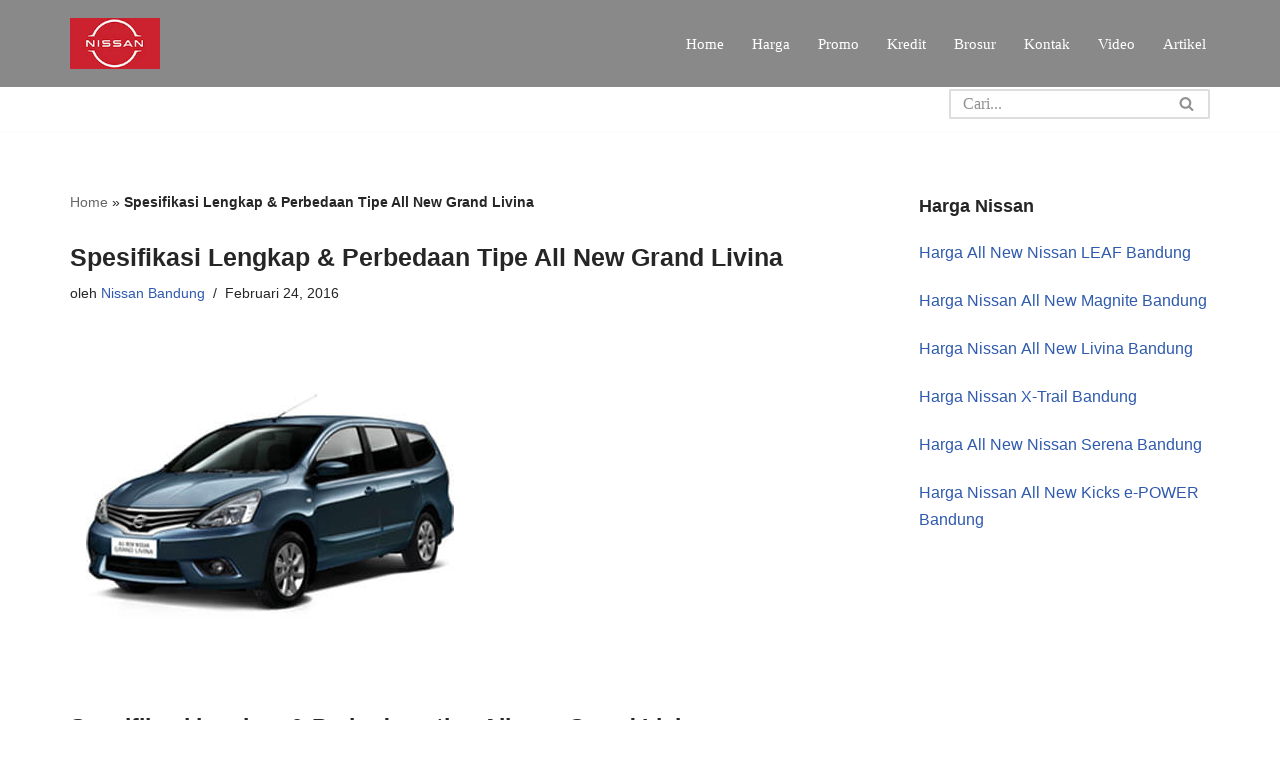

--- FILE ---
content_type: text/html; charset=UTF-8
request_url: https://www.bandung-nissan.com/spesifikasi-perbedaan-tipe-new-grand-livina/
body_size: 21281
content:
<!DOCTYPE html><html lang="id"><head><script data-no-optimize="1">var litespeed_docref=sessionStorage.getItem("litespeed_docref");litespeed_docref&&(Object.defineProperty(document,"referrer",{get:function(){return litespeed_docref}}),sessionStorage.removeItem("litespeed_docref"));</script> <meta charset="UTF-8"><meta name="viewport" content="width=device-width, initial-scale=1, minimum-scale=1"><link rel="profile" href="http://gmpg.org/xfn/11"><meta name='robots' content='index, follow, max-image-preview:large, max-snippet:-1, max-video-preview:-1' /><style>img:is([sizes="auto" i], [sizes^="auto," i]) { contain-intrinsic-size: 3000px 1500px }</style><title>Spesifikasi Lengkap &amp; Perbedaan Tipe All New Grand Livina - Dealer Nissan Bandung</title><link rel="canonical" href="https://www.bandung-nissan.com/spesifikasi-perbedaan-tipe-new-grand-livina/" /><meta property="og:locale" content="id_ID" /><meta property="og:type" content="article" /><meta property="og:title" content="Spesifikasi Lengkap &amp; Perbedaan Tipe All New Grand Livina - Dealer Nissan Bandung" /><meta property="og:description" content="Spesifikasi lengkap &amp; Perbedaan tipe All new Grand Livina Mobil MPV (Multi Purpose Vihecle) besutan Nissan yaitu All new Grand livina dalam perjalanannya telah mengalami beberapa perombakan baik dari segi mesin maupun Desain, Saat ini All new Grand livina memiliki 4 Varian diantaranya SV, XV, Highway Star, dan Highway Star Autech. dengan spesifikasi keselurukan sebagai&hellip;&nbsp;Selengkapnya &raquo;Spesifikasi Lengkap &amp; Perbedaan Tipe All New Grand Livina" /><meta property="og:url" content="https://www.bandung-nissan.com/spesifikasi-perbedaan-tipe-new-grand-livina/" /><meta property="og:site_name" content="Dealer Nissan Bandung" /><meta property="article:published_time" content="2016-02-24T13:26:25+00:00" /><meta property="article:modified_time" content="2022-06-29T09:16:42+00:00" /><meta property="og:image" content="https://www.bandung-nissan.com/wp-content/uploads/2017/11/nissan_grand_livina_bandung.jpg" /><meta property="og:image:width" content="400" /><meta property="og:image:height" content="281" /><meta property="og:image:type" content="image/jpeg" /><meta name="author" content="Nissan Bandung" /><meta name="twitter:card" content="summary_large_image" /><meta name="twitter:label1" content="Ditulis oleh" /><meta name="twitter:data1" content="Nissan Bandung" /><meta name="twitter:label2" content="Estimasi waktu membaca" /><meta name="twitter:data2" content="5 menit" /> <script type="application/ld+json" class="yoast-schema-graph">{"@context":"https://schema.org","@graph":[{"@type":"WebPage","@id":"https://www.bandung-nissan.com/spesifikasi-perbedaan-tipe-new-grand-livina/","url":"https://www.bandung-nissan.com/spesifikasi-perbedaan-tipe-new-grand-livina/","name":"Spesifikasi Lengkap &amp; Perbedaan Tipe All New Grand Livina - Dealer Nissan Bandung","isPartOf":{"@id":"https://www.bandung-nissan.com/#website"},"primaryImageOfPage":{"@id":"https://www.bandung-nissan.com/spesifikasi-perbedaan-tipe-new-grand-livina/#primaryimage"},"image":{"@id":"https://www.bandung-nissan.com/spesifikasi-perbedaan-tipe-new-grand-livina/#primaryimage"},"thumbnailUrl":"https://www.bandung-nissan.com/wp-content/uploads/2017/11/nissan_grand_livina_bandung.jpg","datePublished":"2016-02-24T13:26:25+00:00","dateModified":"2022-06-29T09:16:42+00:00","author":{"@id":"https://www.bandung-nissan.com/#/schema/person/de1d614817a791647e4fd0e4568645ca"},"breadcrumb":{"@id":"https://www.bandung-nissan.com/spesifikasi-perbedaan-tipe-new-grand-livina/#breadcrumb"},"inLanguage":"id","potentialAction":[{"@type":"ReadAction","target":["https://www.bandung-nissan.com/spesifikasi-perbedaan-tipe-new-grand-livina/"]}]},{"@type":"ImageObject","inLanguage":"id","@id":"https://www.bandung-nissan.com/spesifikasi-perbedaan-tipe-new-grand-livina/#primaryimage","url":"https://www.bandung-nissan.com/wp-content/uploads/2017/11/nissan_grand_livina_bandung.jpg","contentUrl":"https://www.bandung-nissan.com/wp-content/uploads/2017/11/nissan_grand_livina_bandung.jpg","width":400,"height":281,"caption":"perbedaan nissan_grand_livina_bandung"},{"@type":"BreadcrumbList","@id":"https://www.bandung-nissan.com/spesifikasi-perbedaan-tipe-new-grand-livina/#breadcrumb","itemListElement":[{"@type":"ListItem","position":1,"name":"Home","item":"https://www.bandung-nissan.com/"},{"@type":"ListItem","position":2,"name":"Spesifikasi Lengkap &amp; Perbedaan Tipe All New Grand Livina"}]},{"@type":"WebSite","@id":"https://www.bandung-nissan.com/#website","url":"https://www.bandung-nissan.com/","name":"Dealer Nissan Bandung","description":"Nissan Bandung | 083822679171 - Info Harga, Promo &amp; Kredit Nissan","potentialAction":[{"@type":"SearchAction","target":{"@type":"EntryPoint","urlTemplate":"https://www.bandung-nissan.com/?s={search_term_string}"},"query-input":{"@type":"PropertyValueSpecification","valueRequired":true,"valueName":"search_term_string"}}],"inLanguage":"id"},{"@type":"Person","@id":"https://www.bandung-nissan.com/#/schema/person/de1d614817a791647e4fd0e4568645ca","name":"Nissan Bandung","image":{"@type":"ImageObject","inLanguage":"id","@id":"https://www.bandung-nissan.com/#/schema/person/image/","url":"https://www.bandung-nissan.com/wp-content/litespeed/avatar/d98f9a7453126eb7a0a0b916257f829e.jpg?ver=1763535507","contentUrl":"https://www.bandung-nissan.com/wp-content/litespeed/avatar/d98f9a7453126eb7a0a0b916257f829e.jpg?ver=1763535507","caption":"Nissan Bandung"},"sameAs":["https://www.bandung-nissan.com/"],"url":"https://www.bandung-nissan.com/author/adminn1b/"}]}</script> <link rel='dns-prefetch' href='//maxcdn.bootstrapcdn.com' /><link rel='dns-prefetch' href='//fonts.googleapis.com' /><link rel="alternate" type="application/rss+xml" title="Dealer Nissan Bandung &raquo; Feed" href="https://www.bandung-nissan.com/feed/" /><link data-optimized="2" rel="stylesheet" href="https://www.bandung-nissan.com/wp-content/litespeed/css/6430557f0c98d24d9341815814989e80.css?ver=0367e" /><style id='classic-theme-styles-inline-css'>/*! This file is auto-generated */
.wp-block-button__link{color:#fff;background-color:#32373c;border-radius:9999px;box-shadow:none;text-decoration:none;padding:calc(.667em + 2px) calc(1.333em + 2px);font-size:1.125em}.wp-block-file__button{background:#32373c;color:#fff;text-decoration:none}</style><style id='global-styles-inline-css'>:root{--wp--preset--aspect-ratio--square: 1;--wp--preset--aspect-ratio--4-3: 4/3;--wp--preset--aspect-ratio--3-4: 3/4;--wp--preset--aspect-ratio--3-2: 3/2;--wp--preset--aspect-ratio--2-3: 2/3;--wp--preset--aspect-ratio--16-9: 16/9;--wp--preset--aspect-ratio--9-16: 9/16;--wp--preset--color--black: #000000;--wp--preset--color--cyan-bluish-gray: #abb8c3;--wp--preset--color--white: #ffffff;--wp--preset--color--pale-pink: #f78da7;--wp--preset--color--vivid-red: #cf2e2e;--wp--preset--color--luminous-vivid-orange: #ff6900;--wp--preset--color--luminous-vivid-amber: #fcb900;--wp--preset--color--light-green-cyan: #7bdcb5;--wp--preset--color--vivid-green-cyan: #00d084;--wp--preset--color--pale-cyan-blue: #8ed1fc;--wp--preset--color--vivid-cyan-blue: #0693e3;--wp--preset--color--vivid-purple: #9b51e0;--wp--preset--color--neve-link-color: var(--nv-primary-accent);--wp--preset--color--neve-link-hover-color: var(--nv-secondary-accent);--wp--preset--color--nv-site-bg: var(--nv-site-bg);--wp--preset--color--nv-light-bg: var(--nv-light-bg);--wp--preset--color--nv-dark-bg: var(--nv-dark-bg);--wp--preset--color--neve-text-color: var(--nv-text-color);--wp--preset--color--nv-text-dark-bg: var(--nv-text-dark-bg);--wp--preset--color--nv-c-1: var(--nv-c-1);--wp--preset--color--nv-c-2: var(--nv-c-2);--wp--preset--gradient--vivid-cyan-blue-to-vivid-purple: linear-gradient(135deg,rgba(6,147,227,1) 0%,rgb(155,81,224) 100%);--wp--preset--gradient--light-green-cyan-to-vivid-green-cyan: linear-gradient(135deg,rgb(122,220,180) 0%,rgb(0,208,130) 100%);--wp--preset--gradient--luminous-vivid-amber-to-luminous-vivid-orange: linear-gradient(135deg,rgba(252,185,0,1) 0%,rgba(255,105,0,1) 100%);--wp--preset--gradient--luminous-vivid-orange-to-vivid-red: linear-gradient(135deg,rgba(255,105,0,1) 0%,rgb(207,46,46) 100%);--wp--preset--gradient--very-light-gray-to-cyan-bluish-gray: linear-gradient(135deg,rgb(238,238,238) 0%,rgb(169,184,195) 100%);--wp--preset--gradient--cool-to-warm-spectrum: linear-gradient(135deg,rgb(74,234,220) 0%,rgb(151,120,209) 20%,rgb(207,42,186) 40%,rgb(238,44,130) 60%,rgb(251,105,98) 80%,rgb(254,248,76) 100%);--wp--preset--gradient--blush-light-purple: linear-gradient(135deg,rgb(255,206,236) 0%,rgb(152,150,240) 100%);--wp--preset--gradient--blush-bordeaux: linear-gradient(135deg,rgb(254,205,165) 0%,rgb(254,45,45) 50%,rgb(107,0,62) 100%);--wp--preset--gradient--luminous-dusk: linear-gradient(135deg,rgb(255,203,112) 0%,rgb(199,81,192) 50%,rgb(65,88,208) 100%);--wp--preset--gradient--pale-ocean: linear-gradient(135deg,rgb(255,245,203) 0%,rgb(182,227,212) 50%,rgb(51,167,181) 100%);--wp--preset--gradient--electric-grass: linear-gradient(135deg,rgb(202,248,128) 0%,rgb(113,206,126) 100%);--wp--preset--gradient--midnight: linear-gradient(135deg,rgb(2,3,129) 0%,rgb(40,116,252) 100%);--wp--preset--font-size--small: 13px;--wp--preset--font-size--medium: 20px;--wp--preset--font-size--large: 36px;--wp--preset--font-size--x-large: 42px;--wp--preset--spacing--20: 0.44rem;--wp--preset--spacing--30: 0.67rem;--wp--preset--spacing--40: 1rem;--wp--preset--spacing--50: 1.5rem;--wp--preset--spacing--60: 2.25rem;--wp--preset--spacing--70: 3.38rem;--wp--preset--spacing--80: 5.06rem;--wp--preset--shadow--natural: 6px 6px 9px rgba(0, 0, 0, 0.2);--wp--preset--shadow--deep: 12px 12px 50px rgba(0, 0, 0, 0.4);--wp--preset--shadow--sharp: 6px 6px 0px rgba(0, 0, 0, 0.2);--wp--preset--shadow--outlined: 6px 6px 0px -3px rgba(255, 255, 255, 1), 6px 6px rgba(0, 0, 0, 1);--wp--preset--shadow--crisp: 6px 6px 0px rgba(0, 0, 0, 1);}:where(.is-layout-flex){gap: 0.5em;}:where(.is-layout-grid){gap: 0.5em;}body .is-layout-flex{display: flex;}.is-layout-flex{flex-wrap: wrap;align-items: center;}.is-layout-flex > :is(*, div){margin: 0;}body .is-layout-grid{display: grid;}.is-layout-grid > :is(*, div){margin: 0;}:where(.wp-block-columns.is-layout-flex){gap: 2em;}:where(.wp-block-columns.is-layout-grid){gap: 2em;}:where(.wp-block-post-template.is-layout-flex){gap: 1.25em;}:where(.wp-block-post-template.is-layout-grid){gap: 1.25em;}.has-black-color{color: var(--wp--preset--color--black) !important;}.has-cyan-bluish-gray-color{color: var(--wp--preset--color--cyan-bluish-gray) !important;}.has-white-color{color: var(--wp--preset--color--white) !important;}.has-pale-pink-color{color: var(--wp--preset--color--pale-pink) !important;}.has-vivid-red-color{color: var(--wp--preset--color--vivid-red) !important;}.has-luminous-vivid-orange-color{color: var(--wp--preset--color--luminous-vivid-orange) !important;}.has-luminous-vivid-amber-color{color: var(--wp--preset--color--luminous-vivid-amber) !important;}.has-light-green-cyan-color{color: var(--wp--preset--color--light-green-cyan) !important;}.has-vivid-green-cyan-color{color: var(--wp--preset--color--vivid-green-cyan) !important;}.has-pale-cyan-blue-color{color: var(--wp--preset--color--pale-cyan-blue) !important;}.has-vivid-cyan-blue-color{color: var(--wp--preset--color--vivid-cyan-blue) !important;}.has-vivid-purple-color{color: var(--wp--preset--color--vivid-purple) !important;}.has-neve-link-color-color{color: var(--wp--preset--color--neve-link-color) !important;}.has-neve-link-hover-color-color{color: var(--wp--preset--color--neve-link-hover-color) !important;}.has-nv-site-bg-color{color: var(--wp--preset--color--nv-site-bg) !important;}.has-nv-light-bg-color{color: var(--wp--preset--color--nv-light-bg) !important;}.has-nv-dark-bg-color{color: var(--wp--preset--color--nv-dark-bg) !important;}.has-neve-text-color-color{color: var(--wp--preset--color--neve-text-color) !important;}.has-nv-text-dark-bg-color{color: var(--wp--preset--color--nv-text-dark-bg) !important;}.has-nv-c-1-color{color: var(--wp--preset--color--nv-c-1) !important;}.has-nv-c-2-color{color: var(--wp--preset--color--nv-c-2) !important;}.has-black-background-color{background-color: var(--wp--preset--color--black) !important;}.has-cyan-bluish-gray-background-color{background-color: var(--wp--preset--color--cyan-bluish-gray) !important;}.has-white-background-color{background-color: var(--wp--preset--color--white) !important;}.has-pale-pink-background-color{background-color: var(--wp--preset--color--pale-pink) !important;}.has-vivid-red-background-color{background-color: var(--wp--preset--color--vivid-red) !important;}.has-luminous-vivid-orange-background-color{background-color: var(--wp--preset--color--luminous-vivid-orange) !important;}.has-luminous-vivid-amber-background-color{background-color: var(--wp--preset--color--luminous-vivid-amber) !important;}.has-light-green-cyan-background-color{background-color: var(--wp--preset--color--light-green-cyan) !important;}.has-vivid-green-cyan-background-color{background-color: var(--wp--preset--color--vivid-green-cyan) !important;}.has-pale-cyan-blue-background-color{background-color: var(--wp--preset--color--pale-cyan-blue) !important;}.has-vivid-cyan-blue-background-color{background-color: var(--wp--preset--color--vivid-cyan-blue) !important;}.has-vivid-purple-background-color{background-color: var(--wp--preset--color--vivid-purple) !important;}.has-neve-link-color-background-color{background-color: var(--wp--preset--color--neve-link-color) !important;}.has-neve-link-hover-color-background-color{background-color: var(--wp--preset--color--neve-link-hover-color) !important;}.has-nv-site-bg-background-color{background-color: var(--wp--preset--color--nv-site-bg) !important;}.has-nv-light-bg-background-color{background-color: var(--wp--preset--color--nv-light-bg) !important;}.has-nv-dark-bg-background-color{background-color: var(--wp--preset--color--nv-dark-bg) !important;}.has-neve-text-color-background-color{background-color: var(--wp--preset--color--neve-text-color) !important;}.has-nv-text-dark-bg-background-color{background-color: var(--wp--preset--color--nv-text-dark-bg) !important;}.has-nv-c-1-background-color{background-color: var(--wp--preset--color--nv-c-1) !important;}.has-nv-c-2-background-color{background-color: var(--wp--preset--color--nv-c-2) !important;}.has-black-border-color{border-color: var(--wp--preset--color--black) !important;}.has-cyan-bluish-gray-border-color{border-color: var(--wp--preset--color--cyan-bluish-gray) !important;}.has-white-border-color{border-color: var(--wp--preset--color--white) !important;}.has-pale-pink-border-color{border-color: var(--wp--preset--color--pale-pink) !important;}.has-vivid-red-border-color{border-color: var(--wp--preset--color--vivid-red) !important;}.has-luminous-vivid-orange-border-color{border-color: var(--wp--preset--color--luminous-vivid-orange) !important;}.has-luminous-vivid-amber-border-color{border-color: var(--wp--preset--color--luminous-vivid-amber) !important;}.has-light-green-cyan-border-color{border-color: var(--wp--preset--color--light-green-cyan) !important;}.has-vivid-green-cyan-border-color{border-color: var(--wp--preset--color--vivid-green-cyan) !important;}.has-pale-cyan-blue-border-color{border-color: var(--wp--preset--color--pale-cyan-blue) !important;}.has-vivid-cyan-blue-border-color{border-color: var(--wp--preset--color--vivid-cyan-blue) !important;}.has-vivid-purple-border-color{border-color: var(--wp--preset--color--vivid-purple) !important;}.has-neve-link-color-border-color{border-color: var(--wp--preset--color--neve-link-color) !important;}.has-neve-link-hover-color-border-color{border-color: var(--wp--preset--color--neve-link-hover-color) !important;}.has-nv-site-bg-border-color{border-color: var(--wp--preset--color--nv-site-bg) !important;}.has-nv-light-bg-border-color{border-color: var(--wp--preset--color--nv-light-bg) !important;}.has-nv-dark-bg-border-color{border-color: var(--wp--preset--color--nv-dark-bg) !important;}.has-neve-text-color-border-color{border-color: var(--wp--preset--color--neve-text-color) !important;}.has-nv-text-dark-bg-border-color{border-color: var(--wp--preset--color--nv-text-dark-bg) !important;}.has-nv-c-1-border-color{border-color: var(--wp--preset--color--nv-c-1) !important;}.has-nv-c-2-border-color{border-color: var(--wp--preset--color--nv-c-2) !important;}.has-vivid-cyan-blue-to-vivid-purple-gradient-background{background: var(--wp--preset--gradient--vivid-cyan-blue-to-vivid-purple) !important;}.has-light-green-cyan-to-vivid-green-cyan-gradient-background{background: var(--wp--preset--gradient--light-green-cyan-to-vivid-green-cyan) !important;}.has-luminous-vivid-amber-to-luminous-vivid-orange-gradient-background{background: var(--wp--preset--gradient--luminous-vivid-amber-to-luminous-vivid-orange) !important;}.has-luminous-vivid-orange-to-vivid-red-gradient-background{background: var(--wp--preset--gradient--luminous-vivid-orange-to-vivid-red) !important;}.has-very-light-gray-to-cyan-bluish-gray-gradient-background{background: var(--wp--preset--gradient--very-light-gray-to-cyan-bluish-gray) !important;}.has-cool-to-warm-spectrum-gradient-background{background: var(--wp--preset--gradient--cool-to-warm-spectrum) !important;}.has-blush-light-purple-gradient-background{background: var(--wp--preset--gradient--blush-light-purple) !important;}.has-blush-bordeaux-gradient-background{background: var(--wp--preset--gradient--blush-bordeaux) !important;}.has-luminous-dusk-gradient-background{background: var(--wp--preset--gradient--luminous-dusk) !important;}.has-pale-ocean-gradient-background{background: var(--wp--preset--gradient--pale-ocean) !important;}.has-electric-grass-gradient-background{background: var(--wp--preset--gradient--electric-grass) !important;}.has-midnight-gradient-background{background: var(--wp--preset--gradient--midnight) !important;}.has-small-font-size{font-size: var(--wp--preset--font-size--small) !important;}.has-medium-font-size{font-size: var(--wp--preset--font-size--medium) !important;}.has-large-font-size{font-size: var(--wp--preset--font-size--large) !important;}.has-x-large-font-size{font-size: var(--wp--preset--font-size--x-large) !important;}
:where(.wp-block-post-template.is-layout-flex){gap: 1.25em;}:where(.wp-block-post-template.is-layout-grid){gap: 1.25em;}
:where(.wp-block-columns.is-layout-flex){gap: 2em;}:where(.wp-block-columns.is-layout-grid){gap: 2em;}
:root :where(.wp-block-pullquote){font-size: 1.5em;line-height: 1.6;}</style><link rel='stylesheet' id='font-awesome-css' href='//maxcdn.bootstrapcdn.com/font-awesome/4.7.0/css/font-awesome.min.css?ver=6.8.3' media='all' /><link rel='stylesheet' id='neve-style-css' href='https://www.bandung-nissan.com/wp-content/themes/neve/style-main-new.min.css' media='all' /><style id='neve-style-inline-css'>.is-menu-sidebar .header-menu-sidebar { visibility: visible; }.is-menu-sidebar.menu_sidebar_slide_left .header-menu-sidebar { transform: translate3d(0, 0, 0); left: 0; }.is-menu-sidebar.menu_sidebar_slide_right .header-menu-sidebar { transform: translate3d(0, 0, 0); right: 0; }.is-menu-sidebar.menu_sidebar_pull_right .header-menu-sidebar, .is-menu-sidebar.menu_sidebar_pull_left .header-menu-sidebar { transform: translateX(0); }.is-menu-sidebar.menu_sidebar_dropdown .header-menu-sidebar { height: auto; }.is-menu-sidebar.menu_sidebar_dropdown .header-menu-sidebar-inner { max-height: 400px; padding: 20px 0; }.is-menu-sidebar.menu_sidebar_full_canvas .header-menu-sidebar { opacity: 1; }.header-menu-sidebar .menu-item-nav-search:not(.floating) { pointer-events: none; }.header-menu-sidebar .menu-item-nav-search .is-menu-sidebar { pointer-events: unset; }@media screen and (max-width: 960px) { .builder-item.cr .item--inner { --textalign: center; --justify: center; } }
.nv-meta-list li.meta:not(:last-child):after { content:"/" }.nv-meta-list .no-mobile{
			display:none;
		}.nv-meta-list li.last::after{
			content: ""!important;
		}@media (min-width: 769px) {
			.nv-meta-list .no-mobile {
				display: inline-block;
			}
			.nv-meta-list li.last:not(:last-child)::after {
		 		content: "/" !important;
			}
		}
 :root{ --container: 748px;--postwidth:100%; --primarybtnbg: var(--nv-primary-accent); --primarybtnhoverbg: var(--nv-primary-accent); --primarybtncolor: #fff; --secondarybtncolor: var(--nv-primary-accent); --primarybtnhovercolor: #fff; --secondarybtnhovercolor: var(--nv-primary-accent);--primarybtnborderradius:3px;--secondarybtnborderradius:3px;--secondarybtnborderwidth:3px;--btnpadding:13px 15px;--primarybtnpadding:13px 15px;--secondarybtnpadding:calc(13px - 3px) calc(15px - 3px); --bodyfontfamily: Roboto; --bodyfontsize: 15px; --bodylineheight: 1.6; --bodyletterspacing: 0px; --bodyfontweight: 400; --h1fontsize: 23px; --h1fontweight: 700; --h1lineheight: 1.2em; --h1letterspacing: 0px; --h1texttransform: none; --h2fontsize: 22px; --h2fontweight: 700; --h2lineheight: 1.3em; --h2letterspacing: 0px; --h2texttransform: none; --h3fontsize: 20px; --h3fontweight: 700; --h3lineheight: 1.4em; --h3letterspacing: 0px; --h3texttransform: none; --h4fontsize: 18px; --h4fontweight: 700; --h4lineheight: 1.6em; --h4letterspacing: 0px; --h4texttransform: none; --h5fontsize: 17px; --h5fontweight: 700; --h5lineheight: 1.6em; --h5letterspacing: 0px; --h5texttransform: none; --h6fontsize: 16px; --h6fontweight: 700; --h6lineheight: 1.6em; --h6letterspacing: 0px; --h6texttransform: none;--formfieldborderwidth:2px;--formfieldborderradius:3px; --formfieldbgcolor: var(--nv-site-bg); --formfieldbordercolor: #dddddd; --formfieldcolor: var(--nv-text-color);--formfieldpadding:10px 12px; } .nv-index-posts{ --borderradius:0px; } .single-post-container .alignfull > [class*="__inner-container"], .single-post-container .alignwide > [class*="__inner-container"]{ max-width:718px } .nv-meta-list{ --avatarsize: 20px; } .single .nv-meta-list{ --avatarsize: 20px; } .nv-post-cover{ --height: 250px;--padding:40px 15px;--justify: flex-start; --textalign: left; --valign: center; } .nv-post-cover .nv-title-meta-wrap, .nv-page-title-wrap, .entry-header{ --textalign: left; } .nv-is-boxed.nv-title-meta-wrap{ --padding:40px 15px; --bgcolor: var(--nv-dark-bg); } .nv-overlay{ --opacity: 50; --blendmode: normal; } .nv-is-boxed.nv-comments-wrap{ --padding:20px; } .nv-is-boxed.comment-respond{ --padding:20px; } .single:not(.single-product), .page{ --c-vspace:0 0 0 0;; } .global-styled{ --bgcolor: var(--nv-site-bg); } .header-top{ --rowbcolor: var(--nv-light-bg); --color: var(--nv-text-color); --bgcolor: var(--nv-site-bg); } .header-main{ --rowbcolor: var(--nv-light-bg); --color: #ffffff; --bgcolor: rgba(112,112,112,0.57); } .header-bottom{ --rowbcolor: var(--nv-light-bg); --color: var(--nv-text-color); --bgcolor: rgba(0,0,0,0); } .header-menu-sidebar-bg{ --justify: flex-start; --textalign: left;--flexg: 1;--wrapdropdownwidth: auto; --color: #ffffff; --bgcolor: rgba(153,6,6,0.53); } .header-menu-sidebar{ width: 200px; } .builder-item--logo{ --maxwidth: 70px; --fs: 24px;--padding:10px 0;--margin:0; --textalign: left;--justify: flex-start; } .builder-item--nav-icon,.header-menu-sidebar .close-sidebar-panel .navbar-toggle{ --borderradius:5px;--borderwidth:1px; } .builder-item--nav-icon{ --label-margin:0 5px 0 0;;--padding:10px 15px;--margin:0; } .builder-item--primary-menu{ --hovercolor: #d65000; --hovertextcolor: var(--nv-text-color); --activecolor: #d65000; --spacing: 20px; --height: 25px;--padding:0;--margin:0; --fontsize: 15px; --lineheight: 18px; --letterspacing: 0px; --fontweight: 400; --texttransform: none; --iconsize: 15px; } .hfg-is-group.has-primary-menu .inherit-ff{ --inheritedfw: 400; } .builder-item--header_search{ --height: 30px;--formfieldborderwidth:2px;--formfieldborderradius:2px;--padding:0;--margin:-8px -15px 0 0;; } .footer-top-inner .row{ grid-template-columns:1fr 1fr 1fr; --valign: flex-start; } .footer-top{ --rowbcolor: var(--nv-light-bg); --color: var(--nv-text-color); --bgcolor: var(--nv-site-bg); } .footer-main-inner .row{ grid-template-columns:1fr 1fr 1fr; --valign: flex-start; } .footer-main{ --rowbcolor: var(--nv-light-bg); --color: var(--nv-text-color); --bgcolor: var(--nv-site-bg); } .footer-bottom-inner .row{ grid-template-columns:2fr 1fr 1fr; --valign: flex-start; } .footer-bottom{ --rowbcolor: var(--nv-light-bg); --color: var(--nv-text-dark-bg); --bgcolor: var(--nv-dark-bg); } @media(min-width: 576px){ :root{ --container: 992px;--postwidth:50%;--btnpadding:13px 15px;--primarybtnpadding:13px 15px;--secondarybtnpadding:calc(13px - 3px) calc(15px - 3px); --bodyfontsize: 16px; --bodylineheight: 1.6; --bodyletterspacing: 0px; --h1fontsize: 25px; --h1lineheight: 1.2em; --h1letterspacing: 0px; --h2fontsize: 23px; --h2lineheight: 1.2em; --h2letterspacing: 0px; --h3fontsize: 21px; --h3lineheight: 1.4em; --h3letterspacing: 0px; --h4fontsize: 18px; --h4lineheight: 1.5em; --h4letterspacing: 0px; --h5fontsize: 17px; --h5lineheight: 1.6em; --h5letterspacing: 0px; --h6fontsize: 16px; --h6lineheight: 1.6em; --h6letterspacing: 0px; } .single-post-container .alignfull > [class*="__inner-container"], .single-post-container .alignwide > [class*="__inner-container"]{ max-width:962px } .nv-meta-list{ --avatarsize: 20px; } .single .nv-meta-list{ --avatarsize: 20px; } .nv-post-cover{ --height: 320px;--padding:60px 30px;--justify: flex-start; --textalign: left; --valign: center; } .nv-post-cover .nv-title-meta-wrap, .nv-page-title-wrap, .entry-header{ --textalign: left; } .nv-is-boxed.nv-title-meta-wrap{ --padding:60px 30px; } .nv-is-boxed.nv-comments-wrap{ --padding:30px; } .nv-is-boxed.comment-respond{ --padding:30px; } .single:not(.single-product), .page{ --c-vspace:0 0 0 0;; } .header-menu-sidebar-bg{ --justify: flex-start; --textalign: left;--flexg: 1;--wrapdropdownwidth: auto; } .header-menu-sidebar{ width: 250px; } .builder-item--logo{ --maxwidth: 80px; --fs: 24px;--padding:10px 0;--margin:0; --textalign: left;--justify: flex-start; } .builder-item--nav-icon{ --label-margin:0 5px 0 0;;--padding:10px 15px;--margin:0; } .builder-item--primary-menu{ --spacing: 20px; --height: 25px;--padding:0;--margin:0; --fontsize: 15px; --lineheight: 18px; --letterspacing: 0px; --iconsize: 15px; } .builder-item--header_search{ --height: 30px;--formfieldborderwidth:1px;--formfieldborderradius:2px;--padding:0;--margin:-8px 0 0 0;; } }@media(min-width: 960px){ :root{ --container: 1170px;--postwidth:33.333333333333%;--btnpadding:13px 15px;--primarybtnpadding:13px 15px;--secondarybtnpadding:calc(13px - 3px) calc(15px - 3px); --bodyfontsize: 16px; --bodylineheight: 1.7; --bodyletterspacing: 0px; --h1fontsize: 25px; --h1lineheight: 1.1em; --h1letterspacing: 0px; --h2fontsize: 23px; --h2lineheight: 1.2em; --h2letterspacing: 0px; --h3fontsize: 21px; --h3lineheight: 1.4em; --h3letterspacing: 0px; --h4fontsize: 18px; --h4lineheight: 1.5em; --h4letterspacing: 0px; --h5fontsize: 17px; --h5lineheight: 1.6em; --h5letterspacing: 0px; --h6fontsize: 16px; --h6lineheight: 1.6em; --h6letterspacing: 0px; } body:not(.single):not(.archive):not(.blog):not(.search):not(.error404) .neve-main > .container .col, body.post-type-archive-course .neve-main > .container .col, body.post-type-archive-llms_membership .neve-main > .container .col{ max-width: 100%; } body:not(.single):not(.archive):not(.blog):not(.search):not(.error404) .nv-sidebar-wrap, body.post-type-archive-course .nv-sidebar-wrap, body.post-type-archive-llms_membership .nv-sidebar-wrap{ max-width: 0%; } .neve-main > .archive-container .nv-index-posts.col{ max-width: 100%; } .neve-main > .archive-container .nv-sidebar-wrap{ max-width: 0%; } .neve-main > .single-post-container .nv-single-post-wrap.col{ max-width: 70%; } .single-post-container .alignfull > [class*="__inner-container"], .single-post-container .alignwide > [class*="__inner-container"]{ max-width:789px } .container-fluid.single-post-container .alignfull > [class*="__inner-container"], .container-fluid.single-post-container .alignwide > [class*="__inner-container"]{ max-width:calc(70% + 15px) } .neve-main > .single-post-container .nv-sidebar-wrap{ max-width: 30%; } .nv-meta-list{ --avatarsize: 20px; } .single .nv-meta-list{ --avatarsize: 20px; } .nv-post-cover{ --height: 400px;--padding:60px 40px;--justify: flex-start; --textalign: left; --valign: center; } .nv-post-cover .nv-title-meta-wrap, .nv-page-title-wrap, .entry-header{ --textalign: left; } .nv-is-boxed.nv-title-meta-wrap{ --padding:60px 40px; } .nv-is-boxed.nv-comments-wrap{ --padding:40px; } .nv-is-boxed.comment-respond{ --padding:40px; } .single:not(.single-product), .page{ --c-vspace:0 0 0 0;; } .header-menu-sidebar-bg{ --justify: flex-start; --textalign: left;--flexg: 1;--wrapdropdownwidth: auto; } .header-menu-sidebar{ width: 350px; } .builder-item--logo{ --maxwidth: 90px; --fs: 24px;--padding:10px 0;--margin:0; --textalign: left;--justify: flex-start; } .builder-item--nav-icon{ --label-margin:0 5px 0 0;;--padding:10px 15px;--margin:0; } .builder-item--primary-menu{ --spacing: 20px; --height: 25px;--padding:0;--margin:0; --fontsize: 15px; --lineheight: 1.6; --letterspacing: 0px; --iconsize: 15px; } .builder-item--header_search{ --height: 30px;--formfieldborderwidth:2px;--formfieldborderradius:2px;--padding:0;--margin:-10px 0 0 0;; } }:root{--nv-primary-accent:#2f5aae;--nv-secondary-accent:#2f5aae;--nv-site-bg:#ffffff;--nv-light-bg:#f4f5f7;--nv-dark-bg:#121212;--nv-text-color:#272626;--nv-text-dark-bg:#ffffff;--nv-c-1:#9463ae;--nv-c-2:#be574b;--nv-fallback-ff:Arial, Helvetica, sans-serif;}</style><script type="litespeed/javascript" data-src="https://www.bandung-nissan.com/wp-includes/js/jquery/jquery.min.js" id="jquery-core-js"></script> <script id="seo-automated-link-building-js-extra" type="litespeed/javascript">var seoAutomatedLinkBuilding={"ajaxUrl":"https:\/\/www.bandung-nissan.com\/wp-admin\/admin-ajax.php"}</script> <link rel="https://api.w.org/" href="https://www.bandung-nissan.com/wp-json/" /><link rel="alternate" title="JSON" type="application/json" href="https://www.bandung-nissan.com/wp-json/wp/v2/posts/77" /><link rel="EditURI" type="application/rsd+xml" title="RSD" href="https://www.bandung-nissan.com/xmlrpc.php?rsd" /><meta name="generator" content="WordPress 6.8.3" /><link rel='shortlink' href='https://www.bandung-nissan.com/?p=77' /><link rel="alternate" title="oEmbed (JSON)" type="application/json+oembed" href="https://www.bandung-nissan.com/wp-json/oembed/1.0/embed?url=https%3A%2F%2Fwww.bandung-nissan.com%2Fspesifikasi-perbedaan-tipe-new-grand-livina%2F" /><link rel="alternate" title="oEmbed (XML)" type="text/xml+oembed" href="https://www.bandung-nissan.com/wp-json/oembed/1.0/embed?url=https%3A%2F%2Fwww.bandung-nissan.com%2Fspesifikasi-perbedaan-tipe-new-grand-livina%2F&#038;format=xml" /><style>#category-posts-2-internal ul {padding: 0;}
#category-posts-2-internal .cat-post-item img {max-width: initial; max-height: initial; margin: initial;}
#category-posts-2-internal .cat-post-author {margin-bottom: 0;}
#category-posts-2-internal .cat-post-thumbnail {margin: 5px 10px 5px 0;}
#category-posts-2-internal .cat-post-item:before {content: ""; clear: both;}
#category-posts-2-internal .cat-post-excerpt-more {display: inline-block;}
#category-posts-2-internal .cat-post-item {list-style: none; margin: 3px 0 10px; padding: 3px 0;}
#category-posts-2-internal .cat-post-current .cat-post-title {font-weight: bold; text-transform: uppercase;}
#category-posts-2-internal [class*=cat-post-tax] {font-size: 0.85em;}
#category-posts-2-internal [class*=cat-post-tax] * {display:inline-block;}
#category-posts-2-internal .cat-post-item:after {content: ""; display: table;	clear: both;}
#category-posts-2-internal .cat-post-item .cat-post-title {overflow: hidden;text-overflow: ellipsis;white-space: initial;display: -webkit-box;-webkit-line-clamp: 2;-webkit-box-orient: vertical;padding-bottom: 0 !important;}
#category-posts-2-internal .cat-post-item:after {content: ""; display: table;	clear: both;}
#category-posts-2-internal .cat-post-thumbnail {display:block; float:left; margin:5px 10px 5px 0;}
#category-posts-2-internal .cat-post-crop {overflow:hidden;display:block;}
#category-posts-2-internal p {margin:5px 0 0 0}
#category-posts-2-internal li > div {margin:5px 0 0 0; clear:both;}
#category-posts-2-internal .dashicons {vertical-align:middle;}</style><style type="text/css"></style> <script type="litespeed/javascript" data-src="https://www.googletagmanager.com/gtag/js?id=UA-124796331-1"></script> <script type="litespeed/javascript">window.dataLayer=window.dataLayer||[];function gtag(){dataLayer.push(arguments)}
gtag('js',new Date());gtag('config','UA-124796331-1')</script> <script type="application/ld+json">{"@context":"https://schema.org","@type":"AutoDealer","name":"Nissan Bandung","image":"https://www.bandung-nissan.com/wp-content/uploads/2021/09/Dealer-Nissan-Veteran-Bandung.jpg","url":"https://www.bandung-nissan.com/","telephone":"+62-838-226-791-71","address":{"@type":"PostalAddress","streetAddress":"Jl. Veteran No.51-55","addressLocality":"Bandung","postalCode":"40112","addressCountry":"ID","addressRegion":"Bandung","contactType":"Person"},"location":{"@type":"Place","geo":{"@type":"GeoCircle","geoRadius":"50 Km","geoMidpoint":{"@type":"GeoCoordinates","latitude":"-6.9197735","longitude":"107.6144832"}}},"priceRange":"Rp. 250.000.000 - Rp. 743.000.000"}</script><link rel="icon" href="https://www.bandung-nissan.com/wp-content/uploads/2017/11/cropped-logo-32x32.png" sizes="32x32" /><link rel="icon" href="https://www.bandung-nissan.com/wp-content/uploads/2017/11/cropped-logo-192x192.png" sizes="192x192" /><link rel="apple-touch-icon" href="https://www.bandung-nissan.com/wp-content/uploads/2017/11/cropped-logo-180x180.png" /><meta name="msapplication-TileImage" content="https://www.bandung-nissan.com/wp-content/uploads/2017/11/cropped-logo-270x270.png" /></head><body  class="wp-singular post-template-default single single-post postid-77 single-format-standard wp-theme-neve  nv-blog-grid nv-sidebar-right menu_sidebar_slide_left" id="neve_body"  ><div class="wrapper"><header class="header"  >
<a class="neve-skip-link show-on-focus" href="#content" >
Lompat ke konten		</a><div id="header-grid"  class="hfg_header site-header"><nav class="header--row header-main hide-on-mobile hide-on-tablet layout-full-contained nv-navbar header--row"
data-row-id="main" data-show-on="desktop"><div
class="header--row-inner header-main-inner"><div class="container"><div
class="row row--wrapper"
data-section="hfg_header_layout_main" ><div class="hfg-slot left"><div class="builder-item desktop-left"><div class="item--inner builder-item--logo"
data-section="title_tagline"
data-item-id="logo"><div class="site-logo">
<a class="brand" href="https://www.bandung-nissan.com/" aria-label="Dealer Nissan Bandung Nissan Bandung | 083822679171 - Info Harga, Promo &amp; Kredit Nissan" rel="home"><img width="133" height="75" src="https://www.bandung-nissan.com/wp-content/uploads/2020/07/nissan-bandung.jpg" class="neve-site-logo skip-lazy" alt="nissan-bandung" data-variant="logo" decoding="async" /></a></div></div></div></div><div class="hfg-slot right"><div class="builder-item has-nav"><div class="item--inner builder-item--primary-menu has_menu"
data-section="header_menu_primary"
data-item-id="primary-menu"><div class="nv-nav-wrap"><div role="navigation" class="nav-menu-primary"
aria-label="Menu Utama"><ul id="nv-primary-navigation-main" class="primary-menu-ul nav-ul menu-desktop"><li id="menu-item-163" class="menu-item menu-item-type-custom menu-item-object-custom menu-item-home menu-item-163"><div class="wrap"><a href="http://www.bandung-nissan.com/">Home</a></div></li><li id="menu-item-164" class="menu-item menu-item-type-post_type menu-item-object-page menu-item-164"><div class="wrap"><a href="https://www.bandung-nissan.com/harga-mobil-nissan-bandung/">Harga</a></div></li><li id="menu-item-1856" class="menu-item menu-item-type-post_type menu-item-object-page menu-item-1856"><div class="wrap"><a href="https://www.bandung-nissan.com/promo-nissan/">Promo</a></div></li><li id="menu-item-166" class="menu-item menu-item-type-post_type menu-item-object-page menu-item-166"><div class="wrap"><a href="https://www.bandung-nissan.com/kredit-mobil-nissan-bandung/">Kredit</a></div></li><li id="menu-item-1843" class="menu-item menu-item-type-post_type menu-item-object-page menu-item-1843"><div class="wrap"><a href="https://www.bandung-nissan.com/brosur-nissan/">Brosur</a></div></li><li id="menu-item-165" class="menu-item menu-item-type-post_type menu-item-object-page menu-item-165"><div class="wrap"><a href="https://www.bandung-nissan.com/kontak/">Kontak</a></div></li><li id="menu-item-677" class="menu-item menu-item-type-post_type menu-item-object-page menu-item-677"><div class="wrap"><a href="https://www.bandung-nissan.com/video/">Video</a></div></li><li id="menu-item-1847" class="menu-item menu-item-type-post_type menu-item-object-page menu-item-1847"><div class="wrap"><a href="https://www.bandung-nissan.com/artikel-nissan/">Artikel</a></div></li></ul></div></div></div></div></div></div></div></div></nav><div class="header--row header-bottom hide-on-mobile hide-on-tablet layout-full-contained header--row"
data-row-id="bottom" data-show-on="desktop"><div
class="header--row-inner header-bottom-inner"><div class="container"><div
class="row row--wrapper"
data-section="hfg_header_layout_bottom" ><div class="hfg-slot left"></div><div class="hfg-slot right"><div class="builder-item desktop-left"><div class="item--inner builder-item--header_search"
data-section="header_search"
data-item-id="header_search"><div class="component-wrap search-field"><div class="widget widget-search"  style="padding: 0;margin: 8px 2px;"  ><form role="search"
method="get"
class="search-form"
action="https://www.bandung-nissan.com/">
<label>
<span class="screen-reader-text">Pencarian untuk...</span>
</label>
<input type="search"
class="search-field"
aria-label="Cari"
placeholder="Cari..."
value=""
name="s"/>
<button type="submit"
class="search-submit nv-submit"
aria-label="Cari">
<span class="nv-search-icon-wrap">
<span class="nv-icon nv-search" >
<svg width="15" height="15" viewBox="0 0 1792 1792" xmlns="http://www.w3.org/2000/svg"><path d="M1216 832q0-185-131.5-316.5t-316.5-131.5-316.5 131.5-131.5 316.5 131.5 316.5 316.5 131.5 316.5-131.5 131.5-316.5zm512 832q0 52-38 90t-90 38q-54 0-90-38l-343-342q-179 124-399 124-143 0-273.5-55.5t-225-150-150-225-55.5-273.5 55.5-273.5 150-225 225-150 273.5-55.5 273.5 55.5 225 150 150 225 55.5 273.5q0 220-124 399l343 343q37 37 37 90z" /></svg>
</span>			</span>
</button></form></div></div></div></div></div></div></div></div></div><nav class="header--row header-main hide-on-desktop layout-full-contained nv-navbar header--row"
data-row-id="main" data-show-on="mobile"><div
class="header--row-inner header-main-inner"><div class="container"><div
class="row row--wrapper"
data-section="hfg_header_layout_main" ><div class="hfg-slot left"><div class="builder-item tablet-left mobile-left"><div class="item--inner builder-item--logo"
data-section="title_tagline"
data-item-id="logo"><div class="site-logo">
<a class="brand" href="https://www.bandung-nissan.com/" aria-label="Dealer Nissan Bandung Nissan Bandung | 083822679171 - Info Harga, Promo &amp; Kredit Nissan" rel="home"><img width="133" height="75" src="https://www.bandung-nissan.com/wp-content/uploads/2020/07/nissan-bandung.jpg" class="neve-site-logo skip-lazy" alt="nissan-bandung" data-variant="logo" decoding="async" /></a></div></div></div></div><div class="hfg-slot right"><div class="builder-item tablet-left mobile-left"><div class="item--inner builder-item--nav-icon"
data-section="header_menu_icon"
data-item-id="nav-icon"><div class="menu-mobile-toggle item-button navbar-toggle-wrapper">
<button type="button" class=" navbar-toggle"
value="Menu Navigasi"
aria-label="Menu Navigasi "
aria-expanded="false" onclick="if('undefined' !== typeof toggleAriaClick ) { toggleAriaClick() }">
<span class="bars">
<span class="icon-bar"></span>
<span class="icon-bar"></span>
<span class="icon-bar"></span>
</span>
<span class="screen-reader-text">Menu Navigasi</span>
</button></div></div></div></div></div></div></div></nav><div class="header--row header-bottom hide-on-desktop layout-full-contained header--row"
data-row-id="bottom" data-show-on="mobile"><div
class="header--row-inner header-bottom-inner"><div class="container"><div
class="row row--wrapper"
data-section="hfg_header_layout_bottom" ><div class="hfg-slot left"></div><div class="hfg-slot right"><div class="builder-item tablet-left mobile-left"><div class="item--inner builder-item--header_search"
data-section="header_search"
data-item-id="header_search"><div class="component-wrap search-field"><div class="widget widget-search"  style="padding: 0;margin: 8px 2px;"  ><form role="search"
method="get"
class="search-form"
action="https://www.bandung-nissan.com/">
<label>
<span class="screen-reader-text">Pencarian untuk...</span>
</label>
<input type="search"
class="search-field"
aria-label="Cari"
placeholder="Cari..."
value=""
name="s"/>
<button type="submit"
class="search-submit nv-submit"
aria-label="Cari">
<span class="nv-search-icon-wrap">
<span class="nv-icon nv-search" >
<svg width="15" height="15" viewBox="0 0 1792 1792" xmlns="http://www.w3.org/2000/svg"><path d="M1216 832q0-185-131.5-316.5t-316.5-131.5-316.5 131.5-131.5 316.5 131.5 316.5 316.5 131.5 316.5-131.5 131.5-316.5zm512 832q0 52-38 90t-90 38q-54 0-90-38l-343-342q-179 124-399 124-143 0-273.5-55.5t-225-150-150-225-55.5-273.5 55.5-273.5 150-225 225-150 273.5-55.5 273.5 55.5 225 150 150 225 55.5 273.5q0 220-124 399l343 343q37 37 37 90z" /></svg>
</span>			</span>
</button></form></div></div></div></div></div></div></div></div></div><div
id="header-menu-sidebar" class="header-menu-sidebar tcb menu-sidebar-panel slide_left hfg-pe"
data-row-id="sidebar"><div id="header-menu-sidebar-bg" class="header-menu-sidebar-bg"><div class="close-sidebar-panel navbar-toggle-wrapper">
<button type="button" class="hamburger is-active  navbar-toggle active" 					value="Menu Navigasi"
aria-label="Menu Navigasi "
aria-expanded="false" onclick="if('undefined' !== typeof toggleAriaClick ) { toggleAriaClick() }">
<span class="bars">
<span class="icon-bar"></span>
<span class="icon-bar"></span>
<span class="icon-bar"></span>
</span>
<span class="screen-reader-text">
Menu Navigasi					</span>
</button></div><div id="header-menu-sidebar-inner" class="header-menu-sidebar-inner tcb "><div class="builder-item has-nav"><div class="item--inner builder-item--primary-menu has_menu"
data-section="header_menu_primary"
data-item-id="primary-menu"><div class="nv-nav-wrap"><div role="navigation" class="nav-menu-primary"
aria-label="Menu Utama"><ul id="nv-primary-navigation-sidebar" class="primary-menu-ul nav-ul menu-mobile"><li class="menu-item menu-item-type-custom menu-item-object-custom menu-item-home menu-item-163"><div class="wrap"><a href="http://www.bandung-nissan.com/">Home</a></div></li><li class="menu-item menu-item-type-post_type menu-item-object-page menu-item-164"><div class="wrap"><a href="https://www.bandung-nissan.com/harga-mobil-nissan-bandung/">Harga</a></div></li><li class="menu-item menu-item-type-post_type menu-item-object-page menu-item-1856"><div class="wrap"><a href="https://www.bandung-nissan.com/promo-nissan/">Promo</a></div></li><li class="menu-item menu-item-type-post_type menu-item-object-page menu-item-166"><div class="wrap"><a href="https://www.bandung-nissan.com/kredit-mobil-nissan-bandung/">Kredit</a></div></li><li class="menu-item menu-item-type-post_type menu-item-object-page menu-item-1843"><div class="wrap"><a href="https://www.bandung-nissan.com/brosur-nissan/">Brosur</a></div></li><li class="menu-item menu-item-type-post_type menu-item-object-page menu-item-165"><div class="wrap"><a href="https://www.bandung-nissan.com/kontak/">Kontak</a></div></li><li class="menu-item menu-item-type-post_type menu-item-object-page menu-item-677"><div class="wrap"><a href="https://www.bandung-nissan.com/video/">Video</a></div></li><li class="menu-item menu-item-type-post_type menu-item-object-page menu-item-1847"><div class="wrap"><a href="https://www.bandung-nissan.com/artikel-nissan/">Artikel</a></div></li></ul></div></div></div></div></div></div></div><div class="header-menu-sidebar-overlay hfg-ov hfg-pe" onclick="if('undefined' !== typeof toggleAriaClick ) { toggleAriaClick() }"></div></div></header><style>.nav-ul li:focus-within .wrap.active + .sub-menu { opacity: 1; visibility: visible; }.nav-ul li.neve-mega-menu:focus-within .wrap.active + .sub-menu { display: grid; }.nav-ul li > .wrap { display: flex; align-items: center; position: relative; padding: 0 4px; }.nav-ul:not(.menu-mobile):not(.neve-mega-menu) > li > .wrap > a { padding-top: 1px }</style><main id="content" class="neve-main"><div class="container single-post-container"><div class="row"><article id="post-77"
class="nv-single-post-wrap col post-77 post type-post status-publish format-standard has-post-thumbnail hentry category-artikel"><div class="entry-header" ><div class="nv-title-meta-wrap"><small class="nv--yoast-breadcrumb neve-breadcrumbs-wrapper"><span><span><a href="https://www.bandung-nissan.com/">Home</a></span> » <span class="breadcrumb_last" aria-current="page"><strong>Spesifikasi Lengkap &amp; Perbedaan Tipe All New Grand Livina</strong></span></span></small><h1 class="title entry-title">Spesifikasi Lengkap &amp; Perbedaan Tipe All New Grand Livina</h1><ul class="nv-meta-list"><li  class="meta author vcard "><span class="author-name fn">oleh <a href="https://www.bandung-nissan.com/author/adminn1b/" title="Pos-pos oleh Nissan Bandung" rel="author">Nissan Bandung</a></span></li><li class="meta date posted-on "><time class="entry-date published" datetime="2016-02-24T13:26:25+07:00" content="2016-02-24">Februari 24, 2016</time><time class="updated" datetime="2022-06-29T16:16:42+07:00">Juni 29, 2022</time></li></ul></div></div><div class="nv-thumb-wrap"><img width="400" height="281" src="https://www.bandung-nissan.com/wp-content/uploads/2017/11/nissan_grand_livina_bandung.jpg" class="skip-lazy wp-post-image" alt="perbedaan nissan_grand_livina_bandung" decoding="async" fetchpriority="high" srcset="https://www.bandung-nissan.com/wp-content/uploads/2017/11/nissan_grand_livina_bandung.jpg 400w, https://www.bandung-nissan.com/wp-content/uploads/2017/11/nissan_grand_livina_bandung-300x211.jpg 300w, https://www.bandung-nissan.com/wp-content/uploads/2017/11/nissan_grand_livina_bandung-130x90.jpg 130w" sizes="(max-width: 400px) 100vw, 400px" /></div><div class="nv-content-wrap entry-content"><h2>Spesifikasi lengkap &amp; Perbedaan tipe All new Grand Livina</h2><p style="text-align: justify;"><a href="https://id.wikipedia.org/wiki/Mobil_MPV" data-internallinksmanager029f6b8e52c="4" title="Wiki Mobil MPV" target="_blank" rel="noopener">Mobil MPV</a> (Multi Purpose Vihecle) besutan <a href="https://id.wikipedia.org/wiki/Nissan" data-internallinksmanager029f6b8e52c="2" title="Wikipedia Nissan" target="_blank" rel="noopener">Nissan</a> yaitu <span style="font-weight: bold;">All new Grand livina</span> dalam perjalanannya telah mengalami beberapa perombakan baik dari segi mesin maupun Desain, Saat ini All new Grand livina memiliki 4 Varian diantaranya <span style="text-decoration: underline;">SV, XV, Highway Star, dan Highway Star Autech.</span> dengan spesifikasi keselurukan sebagai berikut :</p><h3 style="text-align: justify;">Mesin</h3><p style="text-align: justify;">Memiliki kapasitas Mesin 1.5L (1498cc) 4 Cylinder DOHC Dengan Teknologi terbaru Dual CVTC dan Dual Injector Dengan Daya 109PS/5600Rpm, Dengan perpaduan teknologi terbaru ini All New Grandlivina di klaim Lebih irit 13 Persen di bandingkan dengan Mesin yang lama,All New nissan Grandlivina terbaru juga mengalami perubahan di sistem transmisi beralih ke Transmisi CVT (Continuosly Variable Transmision) CVT adalah perkembangan dari Transmisi matic yang lama, menjadikan perpindahan gigi secara outomatic yang semakin halus, dan untuk untuk menunjang kinerja mesin All new Grand livina dibekali tangki bahan bakar dengan kapasitas 52.2 Liter.</p><h3 style="text-align: justify;">Dimensi</h3><p style="text-align: justify;">Memiliki dimensi Panjang 4.485mm, Lebar 1.695mm, dan tinggi 1.595 dengan Ground Clearace setinggi 175mm, All New grandlivina memiliki Kontruksi body Monocoque yang di topang dengan Suspensi McPherson Sturt With Stabilizer untuk bagian depan dan torsion Beam with Stabilizer yang membuat suspensi lebih terasa lembut saat melewati kontur jalan yang terjal. Meskipun Groudc learance grandlivina terlihat lebih pendek tapi anda jangan khawatir ketika melewati banjir karena All New Grandlivina memiliki Air Filter Intake di atas atau setara dengan grille depan,jadi ketika banjir dengan genangan air di bawah grille atau setengah ban, Grandlivina dipastikan masih bisa melewatinya.</p><h3 style="text-align: justify;">Eksterior</h3><p style="text-align: justify;">All New Grandlivina memiliki Velg Alloy (All tipe) dengan ukuran ban 185/65 R15 (Tipe SV,XV,HWS) dan 195/60 R16(Tipe X-gear,Autech) .Dengan Paduan Metallic Painting untuk tipe Autech.</p><h3 style="text-align: justify;"><span style="font-weight: bold;">Interior</span></h3><p style="text-align: justify;">Ruang kabin all new Nissan Grandlivina meiliki 2 pilihan warna, Warna Black untuk tipe Hws Autech (jok Kulit) dan Gl X-Gear, Warna Twotone (Black Beige) untuk tipe SV,XV dan HWS (Jok Kulit). dan di lengkapi dengan Audii DVD,Radio,Usb dan tambahan ROOF monitor 10&#8243; di semua tipe nya.</p><p style="text-align: justify;"><img data-lazyloaded="1" src="[data-uri]" decoding="async" data-src="http://www.bandung-nissan.com/wp-content/uploads/2017/11/nissan_grand_livina_interior.jpg" alt="Interior Nissan Grand Livina" width="100%" height="100%" /></p><h3 style="text-align: justify;"><span style="font-weight: bold;">Safety</span></h3><p style="text-align: justify;">Di sektor keamanan All New Grandlivina telah di lengkapi Dengan Zone Body Concept Nissan Dengan Batangan Baja yang melindungi Pengendara maupun penumpang di Semua tipenya ,Selain itu All New grandlivina telah di lengkapi oleh DUAL SRS Airbags, Sistem Pengereman ABS+EBD+BA(Tipe XV up), Pedestrian Protection, Sensor Parkir (Xv Up) dan kamera mundur(Hws &amp; Autech).</p><p style="text-align: justify;"><img data-lazyloaded="1" src="[data-uri]" decoding="async" data-src="http://www.bandung-nissan.com/wp-content/uploads/2017/11/nissan_grand_livina_airbag.jpg" alt="Nissan Grand Livina Safety" width="32%" height="32%" /> <img data-lazyloaded="1" src="[data-uri]" decoding="async" data-src="http://www.bandung-nissan.com/wp-content/uploads/2017/11/nissan_grand_livina_rear_camera.jpg" alt="Nissan Grand Livina Safety" width="32%" height="32%" /> <img data-lazyloaded="1" src="[data-uri]" decoding="async" data-src="http://www.bandung-nissan.com/wp-content/uploads/2017/11/nissan_grand_livina_smart.jpg" alt="Nissan Grand Livina Safety" width="32%" height="32%" /></p><p style="text-align: justify;"><span style="font-weight: bold;">Lihat juga <a href="http://www.bandung-nissan.com/harga-nissan-grand-livina/"><strong>Harga Nissan Grand Livina Bandung</strong></a>, <a href="http://www.bandung-nissan.com/kredit-nissan-grand-livina/"><strong>Kredit Nissan Grand Livina Bandung</strong></a></span></p><h3><span style="text-decoration: underline;">Berikut Ini adalah Perbandingan Dari Tipe All New Grand Livina SV,XV,HWS Dan Autech :</span></h3><ul><li><span style="font-weight: bold;">Spesifikasi All New Grandlivina 1.5 SV </span><br />
Velg R15 Alloy Whell,Chrome Design Grille,Electric Door Mirror,Rear Wiper,Shock Sensor,MID with Chorm Ring,Center Cluster With Silver Accent,Kursi Jok Soft Fabric,3rd Seat Belt,DVD/Radio/USB/Aux In,10&#8243;Roof Monitor,2 Front Speaker,Keyles Entry With Alarm,Dual SRS AIRBAG,HighMount Stop Lamp.</li><li><span style="font-weight: bold;">Spesifikasi All New Grandlivina 1.5 XV</span><br />
Semua yang ada di Tipe SV dengan Penambahan Fog Lamp,Body Side Molding,Hadle Pintu satu warna dengan Pintu,Sensor Parkir,Defogger,ABS+EBD+BA,Auto Door Lock with Speed Sensing.</li><li><span style="font-weight: bold;">Spesikasi All New Grandlivina 1.5 HighwayStar</span><br />
Semua yang ada di tipe XV dengan Penambahan Front Side &amp; rear Aerokit,Turning lamp On Door Mirror,wooden panel set,Leather Seats (twotone), 2Din With TouchScreen 6&#8243; with Bluetoth,2 Rear Speaker, Kamera Mundur.</li><li><span style="font-weight: bold;">Spesifikasi All New Grandlivina HigwayStar Autech</span><br />
Semua yang ada di tipe SV,XV,Higway Star Dengan penambahan R16 Allow Whell,Front Grile Desain Autech,Aero kit Desaon Autech,Foglamp Deasin Autech,Black Interior dengan Leather Seats,Sterring Leather With Audio Stering Switch,3rd HeadRest.</li><li><span style="font-weight: bold;">Spesifikasi All New Grandlivina X-Gear</span><br />
Semua yang Ada Di XV dengan Penambahan R16 Alloy Whell,Sporty Aerokit,Black Handle door,Roof Rail,Suede Black Seat (Black Interior),Audio Touchscreen 6&#8243;With Bluetooh.</li></ul><p><span style="font-weight: bold;">Info <strong>Promo Nissan All new Grand Livina, hubungi kontak Sales Nissan Bandung</strong></span></p><p><strong>Kontak Sales Nissan Bandung: </strong></p><p><strong>Sales – Nissan Soekarno Hatta</strong><br />
<strong>INSAN</strong><br />
<a href="tel:+6282217229668"><strong>Call/ WA : 082 217 229 668</strong></a><br />
Email: insan[at]bandung-nissan.com</p><p>&nbsp;</p></div></article><div class="nv-sidebar-wrap col-sm-12 nv-right blog-sidebar " ><aside id="secondary" role="complementary"><div id="category-posts-2" class="widget cat-post-widget"><p class="widget-title">Harga Nissan</p><ul id="category-posts-2-internal" class="category-posts-internal"><li class='cat-post-item'><div><a class="cat-post-title" href="https://www.bandung-nissan.com/harga-all-new-nissan-leaf-bandung/" rel="bookmark">Harga All New Nissan LEAF Bandung</a></div></li><li class='cat-post-item'><div><a class="cat-post-title" href="https://www.bandung-nissan.com/harga-nissan-all-new-magnite-bandung/" rel="bookmark">Harga Nissan All New Magnite Bandung</a></div></li><li class='cat-post-item'><div><a class="cat-post-title" href="https://www.bandung-nissan.com/harga-nissan-grand-livina/" rel="bookmark">Harga Nissan All New Livina Bandung</a></div></li><li class='cat-post-item'><div><a class="cat-post-title" href="https://www.bandung-nissan.com/harga-nissan-x-trail/" rel="bookmark">Harga Nissan X-Trail Bandung</a></div></li><li class='cat-post-item'><div><a class="cat-post-title" href="https://www.bandung-nissan.com/harga-nissan-serena/" rel="bookmark">Harga All New Nissan Serena Bandung</a></div></li><li class='cat-post-item'><div><a class="cat-post-title" href="https://www.bandung-nissan.com/spesifikasi-dan-harga-nissan-all-new-kicks-e-power/" rel="bookmark">Harga Nissan All New Kicks e-POWER Bandung</a></div></li></ul></div></aside></div></div></div></main><footer class="site-footer" id="site-footer"  ><div class="hfg_footer"><div class="footer--row footer-bottom layout-full-contained"
id="cb-row--footer-desktop-bottom"
data-row-id="bottom" data-show-on="desktop"><div
class="footer--row-inner footer-bottom-inner footer-content-wrap"><div class="container"><div
class="hfg-grid nv-footer-content hfg-grid-bottom row--wrapper row "
data-section="hfg_footer_layout_bottom" ><div class="hfg-slot left"><div class="builder-item cr"><div class="item--inner"><div class="component-wrap"><div><p><a href="https://themeisle.com/themes/neve/" rel="nofollow">Neve</a> | Diberdayakan oleh <a href="https://wordpress.org" rel="nofollow">WordPress</a></p></div></div></div></div></div><div class="hfg-slot c-left"></div><div class="hfg-slot center"></div></div></div></div></div></div></footer></div> <script type="speculationrules">{"prefetch":[{"source":"document","where":{"and":[{"href_matches":"\/*"},{"not":{"href_matches":["\/wp-*.php","\/wp-admin\/*","\/wp-content\/uploads\/*","\/wp-content\/*","\/wp-content\/plugins\/*","\/wp-content\/themes\/neve\/*","\/*\\?(.+)"]}},{"not":{"selector_matches":"a[rel~=\"nofollow\"]"}},{"not":{"selector_matches":".no-prefetch, .no-prefetch a"}}]},"eagerness":"conservative"}]}</script> <script id="neve-script-js-extra" type="litespeed/javascript">var NeveProperties={"ajaxurl":"https:\/\/www.bandung-nissan.com\/wp-admin\/admin-ajax.php","nonce":"0f66795df8","isRTL":"","isCustomize":""}</script> <script id="neve-script-js-after" type="litespeed/javascript">var html=document.documentElement;var theme=html.getAttribute('data-neve-theme')||'light';var variants={"logo":{"light":{"src":"https:\/\/www.bandung-nissan.com\/wp-content\/uploads\/2020\/07\/nissan-bandung.jpg","srcset":!1,"sizes":"(max-width: 133px) 100vw, 133px"},"dark":{"src":"https:\/\/www.bandung-nissan.com\/wp-content\/uploads\/2020\/07\/nissan-bandung.jpg","srcset":!1,"sizes":"(max-width: 133px) 100vw, 133px"},"same":!0}};function setCurrentTheme(theme){var pictures=document.getElementsByClassName('neve-site-logo');for(var i=0;i<pictures.length;i++){var picture=pictures.item(i);if(!picture){continue};var fileExt=picture.src.slice((Math.max(0,picture.src.lastIndexOf("."))||Infinity)+1);if(fileExt==='svg'){picture.removeAttribute('width');picture.removeAttribute('height');picture.style='width: var(--maxwidth)'}
var compId=picture.getAttribute('data-variant');if(compId&&variants[compId]){var isConditional=variants[compId].same;if(theme==='light'||isConditional||variants[compId].dark.src===!1){picture.src=variants[compId].light.src;picture.srcset=variants[compId].light.srcset||'';picture.sizes=variants[compId].light.sizes;continue};picture.src=variants[compId].dark.src;picture.srcset=variants[compId].dark.srcset||'';picture.sizes=variants[compId].dark.sizes}}};var observer=new MutationObserver(function(mutations){mutations.forEach(function(mutation){if(mutation.type=='attributes'){theme=html.getAttribute('data-neve-theme');setCurrentTheme(theme)}})});observer.observe(html,{attributes:!0});function toggleAriaClick(){function toggleAriaExpanded(toggle='true'){document.querySelectorAll('button.navbar-toggle').forEach(function(el){if(el.classList.contains('caret-wrap')){return}el.setAttribute('aria-expanded','true'===el.getAttribute('aria-expanded')?'false':toggle)})}toggleAriaExpanded();if(document.body.hasAttribute('data-ftrap-listener')){return}document.body.setAttribute('data-ftrap-listener','true');document.addEventListener('ftrap-end',function(){toggleAriaExpanded('false')})}</script> <script data-no-optimize="1">window.lazyLoadOptions=Object.assign({},{threshold:300},window.lazyLoadOptions||{});!function(t,e){"object"==typeof exports&&"undefined"!=typeof module?module.exports=e():"function"==typeof define&&define.amd?define(e):(t="undefined"!=typeof globalThis?globalThis:t||self).LazyLoad=e()}(this,function(){"use strict";function e(){return(e=Object.assign||function(t){for(var e=1;e<arguments.length;e++){var n,a=arguments[e];for(n in a)Object.prototype.hasOwnProperty.call(a,n)&&(t[n]=a[n])}return t}).apply(this,arguments)}function o(t){return e({},at,t)}function l(t,e){return t.getAttribute(gt+e)}function c(t){return l(t,vt)}function s(t,e){return function(t,e,n){e=gt+e;null!==n?t.setAttribute(e,n):t.removeAttribute(e)}(t,vt,e)}function i(t){return s(t,null),0}function r(t){return null===c(t)}function u(t){return c(t)===_t}function d(t,e,n,a){t&&(void 0===a?void 0===n?t(e):t(e,n):t(e,n,a))}function f(t,e){et?t.classList.add(e):t.className+=(t.className?" ":"")+e}function _(t,e){et?t.classList.remove(e):t.className=t.className.replace(new RegExp("(^|\\s+)"+e+"(\\s+|$)")," ").replace(/^\s+/,"").replace(/\s+$/,"")}function g(t){return t.llTempImage}function v(t,e){!e||(e=e._observer)&&e.unobserve(t)}function b(t,e){t&&(t.loadingCount+=e)}function p(t,e){t&&(t.toLoadCount=e)}function n(t){for(var e,n=[],a=0;e=t.children[a];a+=1)"SOURCE"===e.tagName&&n.push(e);return n}function h(t,e){(t=t.parentNode)&&"PICTURE"===t.tagName&&n(t).forEach(e)}function a(t,e){n(t).forEach(e)}function m(t){return!!t[lt]}function E(t){return t[lt]}function I(t){return delete t[lt]}function y(e,t){var n;m(e)||(n={},t.forEach(function(t){n[t]=e.getAttribute(t)}),e[lt]=n)}function L(a,t){var o;m(a)&&(o=E(a),t.forEach(function(t){var e,n;e=a,(t=o[n=t])?e.setAttribute(n,t):e.removeAttribute(n)}))}function k(t,e,n){f(t,e.class_loading),s(t,st),n&&(b(n,1),d(e.callback_loading,t,n))}function A(t,e,n){n&&t.setAttribute(e,n)}function O(t,e){A(t,rt,l(t,e.data_sizes)),A(t,it,l(t,e.data_srcset)),A(t,ot,l(t,e.data_src))}function w(t,e,n){var a=l(t,e.data_bg_multi),o=l(t,e.data_bg_multi_hidpi);(a=nt&&o?o:a)&&(t.style.backgroundImage=a,n=n,f(t=t,(e=e).class_applied),s(t,dt),n&&(e.unobserve_completed&&v(t,e),d(e.callback_applied,t,n)))}function x(t,e){!e||0<e.loadingCount||0<e.toLoadCount||d(t.callback_finish,e)}function M(t,e,n){t.addEventListener(e,n),t.llEvLisnrs[e]=n}function N(t){return!!t.llEvLisnrs}function z(t){if(N(t)){var e,n,a=t.llEvLisnrs;for(e in a){var o=a[e];n=e,o=o,t.removeEventListener(n,o)}delete t.llEvLisnrs}}function C(t,e,n){var a;delete t.llTempImage,b(n,-1),(a=n)&&--a.toLoadCount,_(t,e.class_loading),e.unobserve_completed&&v(t,n)}function R(i,r,c){var l=g(i)||i;N(l)||function(t,e,n){N(t)||(t.llEvLisnrs={});var a="VIDEO"===t.tagName?"loadeddata":"load";M(t,a,e),M(t,"error",n)}(l,function(t){var e,n,a,o;n=r,a=c,o=u(e=i),C(e,n,a),f(e,n.class_loaded),s(e,ut),d(n.callback_loaded,e,a),o||x(n,a),z(l)},function(t){var e,n,a,o;n=r,a=c,o=u(e=i),C(e,n,a),f(e,n.class_error),s(e,ft),d(n.callback_error,e,a),o||x(n,a),z(l)})}function T(t,e,n){var a,o,i,r,c;t.llTempImage=document.createElement("IMG"),R(t,e,n),m(c=t)||(c[lt]={backgroundImage:c.style.backgroundImage}),i=n,r=l(a=t,(o=e).data_bg),c=l(a,o.data_bg_hidpi),(r=nt&&c?c:r)&&(a.style.backgroundImage='url("'.concat(r,'")'),g(a).setAttribute(ot,r),k(a,o,i)),w(t,e,n)}function G(t,e,n){var a;R(t,e,n),a=e,e=n,(t=Et[(n=t).tagName])&&(t(n,a),k(n,a,e))}function D(t,e,n){var a;a=t,(-1<It.indexOf(a.tagName)?G:T)(t,e,n)}function S(t,e,n){var a;t.setAttribute("loading","lazy"),R(t,e,n),a=e,(e=Et[(n=t).tagName])&&e(n,a),s(t,_t)}function V(t){t.removeAttribute(ot),t.removeAttribute(it),t.removeAttribute(rt)}function j(t){h(t,function(t){L(t,mt)}),L(t,mt)}function F(t){var e;(e=yt[t.tagName])?e(t):m(e=t)&&(t=E(e),e.style.backgroundImage=t.backgroundImage)}function P(t,e){var n;F(t),n=e,r(e=t)||u(e)||(_(e,n.class_entered),_(e,n.class_exited),_(e,n.class_applied),_(e,n.class_loading),_(e,n.class_loaded),_(e,n.class_error)),i(t),I(t)}function U(t,e,n,a){var o;n.cancel_on_exit&&(c(t)!==st||"IMG"===t.tagName&&(z(t),h(o=t,function(t){V(t)}),V(o),j(t),_(t,n.class_loading),b(a,-1),i(t),d(n.callback_cancel,t,e,a)))}function $(t,e,n,a){var o,i,r=(i=t,0<=bt.indexOf(c(i)));s(t,"entered"),f(t,n.class_entered),_(t,n.class_exited),o=t,i=a,n.unobserve_entered&&v(o,i),d(n.callback_enter,t,e,a),r||D(t,n,a)}function q(t){return t.use_native&&"loading"in HTMLImageElement.prototype}function H(t,o,i){t.forEach(function(t){return(a=t).isIntersecting||0<a.intersectionRatio?$(t.target,t,o,i):(e=t.target,n=t,a=o,t=i,void(r(e)||(f(e,a.class_exited),U(e,n,a,t),d(a.callback_exit,e,n,t))));var e,n,a})}function B(e,n){var t;tt&&!q(e)&&(n._observer=new IntersectionObserver(function(t){H(t,e,n)},{root:(t=e).container===document?null:t.container,rootMargin:t.thresholds||t.threshold+"px"}))}function J(t){return Array.prototype.slice.call(t)}function K(t){return t.container.querySelectorAll(t.elements_selector)}function Q(t){return c(t)===ft}function W(t,e){return e=t||K(e),J(e).filter(r)}function X(e,t){var n;(n=K(e),J(n).filter(Q)).forEach(function(t){_(t,e.class_error),i(t)}),t.update()}function t(t,e){var n,a,t=o(t);this._settings=t,this.loadingCount=0,B(t,this),n=t,a=this,Y&&window.addEventListener("online",function(){X(n,a)}),this.update(e)}var Y="undefined"!=typeof window,Z=Y&&!("onscroll"in window)||"undefined"!=typeof navigator&&/(gle|ing|ro)bot|crawl|spider/i.test(navigator.userAgent),tt=Y&&"IntersectionObserver"in window,et=Y&&"classList"in document.createElement("p"),nt=Y&&1<window.devicePixelRatio,at={elements_selector:".lazy",container:Z||Y?document:null,threshold:300,thresholds:null,data_src:"src",data_srcset:"srcset",data_sizes:"sizes",data_bg:"bg",data_bg_hidpi:"bg-hidpi",data_bg_multi:"bg-multi",data_bg_multi_hidpi:"bg-multi-hidpi",data_poster:"poster",class_applied:"applied",class_loading:"litespeed-loading",class_loaded:"litespeed-loaded",class_error:"error",class_entered:"entered",class_exited:"exited",unobserve_completed:!0,unobserve_entered:!1,cancel_on_exit:!0,callback_enter:null,callback_exit:null,callback_applied:null,callback_loading:null,callback_loaded:null,callback_error:null,callback_finish:null,callback_cancel:null,use_native:!1},ot="src",it="srcset",rt="sizes",ct="poster",lt="llOriginalAttrs",st="loading",ut="loaded",dt="applied",ft="error",_t="native",gt="data-",vt="ll-status",bt=[st,ut,dt,ft],pt=[ot],ht=[ot,ct],mt=[ot,it,rt],Et={IMG:function(t,e){h(t,function(t){y(t,mt),O(t,e)}),y(t,mt),O(t,e)},IFRAME:function(t,e){y(t,pt),A(t,ot,l(t,e.data_src))},VIDEO:function(t,e){a(t,function(t){y(t,pt),A(t,ot,l(t,e.data_src))}),y(t,ht),A(t,ct,l(t,e.data_poster)),A(t,ot,l(t,e.data_src)),t.load()}},It=["IMG","IFRAME","VIDEO"],yt={IMG:j,IFRAME:function(t){L(t,pt)},VIDEO:function(t){a(t,function(t){L(t,pt)}),L(t,ht),t.load()}},Lt=["IMG","IFRAME","VIDEO"];return t.prototype={update:function(t){var e,n,a,o=this._settings,i=W(t,o);{if(p(this,i.length),!Z&&tt)return q(o)?(e=o,n=this,i.forEach(function(t){-1!==Lt.indexOf(t.tagName)&&S(t,e,n)}),void p(n,0)):(t=this._observer,o=i,t.disconnect(),a=t,void o.forEach(function(t){a.observe(t)}));this.loadAll(i)}},destroy:function(){this._observer&&this._observer.disconnect(),K(this._settings).forEach(function(t){I(t)}),delete this._observer,delete this._settings,delete this.loadingCount,delete this.toLoadCount},loadAll:function(t){var e=this,n=this._settings;W(t,n).forEach(function(t){v(t,e),D(t,n,e)})},restoreAll:function(){var e=this._settings;K(e).forEach(function(t){P(t,e)})}},t.load=function(t,e){e=o(e);D(t,e)},t.resetStatus=function(t){i(t)},t}),function(t,e){"use strict";function n(){e.body.classList.add("litespeed_lazyloaded")}function a(){console.log("[LiteSpeed] Start Lazy Load"),o=new LazyLoad(Object.assign({},t.lazyLoadOptions||{},{elements_selector:"[data-lazyloaded]",callback_finish:n})),i=function(){o.update()},t.MutationObserver&&new MutationObserver(i).observe(e.documentElement,{childList:!0,subtree:!0,attributes:!0})}var o,i;t.addEventListener?t.addEventListener("load",a,!1):t.attachEvent("onload",a)}(window,document);</script><script data-no-optimize="1">window.litespeed_ui_events=window.litespeed_ui_events||["mouseover","click","keydown","wheel","touchmove","touchstart"];var urlCreator=window.URL||window.webkitURL;function litespeed_load_delayed_js_force(){console.log("[LiteSpeed] Start Load JS Delayed"),litespeed_ui_events.forEach(e=>{window.removeEventListener(e,litespeed_load_delayed_js_force,{passive:!0})}),document.querySelectorAll("iframe[data-litespeed-src]").forEach(e=>{e.setAttribute("src",e.getAttribute("data-litespeed-src"))}),"loading"==document.readyState?window.addEventListener("DOMContentLoaded",litespeed_load_delayed_js):litespeed_load_delayed_js()}litespeed_ui_events.forEach(e=>{window.addEventListener(e,litespeed_load_delayed_js_force,{passive:!0})});async function litespeed_load_delayed_js(){let t=[];for(var d in document.querySelectorAll('script[type="litespeed/javascript"]').forEach(e=>{t.push(e)}),t)await new Promise(e=>litespeed_load_one(t[d],e));document.dispatchEvent(new Event("DOMContentLiteSpeedLoaded")),window.dispatchEvent(new Event("DOMContentLiteSpeedLoaded"))}function litespeed_load_one(t,e){console.log("[LiteSpeed] Load ",t);var d=document.createElement("script");d.addEventListener("load",e),d.addEventListener("error",e),t.getAttributeNames().forEach(e=>{"type"!=e&&d.setAttribute("data-src"==e?"src":e,t.getAttribute(e))});let a=!(d.type="text/javascript");!d.src&&t.textContent&&(d.src=litespeed_inline2src(t.textContent),a=!0),t.after(d),t.remove(),a&&e()}function litespeed_inline2src(t){try{var d=urlCreator.createObjectURL(new Blob([t.replace(/^(?:<!--)?(.*?)(?:-->)?$/gm,"$1")],{type:"text/javascript"}))}catch(e){d="data:text/javascript;base64,"+btoa(t.replace(/^(?:<!--)?(.*?)(?:-->)?$/gm,"$1"))}return d}</script><script data-no-optimize="1">var litespeed_vary=document.cookie.replace(/(?:(?:^|.*;\s*)_lscache_vary\s*\=\s*([^;]*).*$)|^.*$/,"");litespeed_vary||fetch("/wp-content/plugins/litespeed-cache/guest.vary.php",{method:"POST",cache:"no-cache",redirect:"follow"}).then(e=>e.json()).then(e=>{console.log(e),e.hasOwnProperty("reload")&&"yes"==e.reload&&(sessionStorage.setItem("litespeed_docref",document.referrer),window.location.reload(!0))});</script><script data-optimized="1" type="litespeed/javascript" data-src="https://www.bandung-nissan.com/wp-content/litespeed/js/9509c4480db99e41461b1f7b32fb761a.js?ver=0367e"></script></body></html>
<!-- Page optimized by LiteSpeed Cache @2025-11-25 09:40:35 -->

<!-- Page cached by LiteSpeed Cache 7.6.2 on 2025-11-25 09:40:35 -->
<!-- Guest Mode -->
<!-- QUIC.cloud UCSS in queue -->